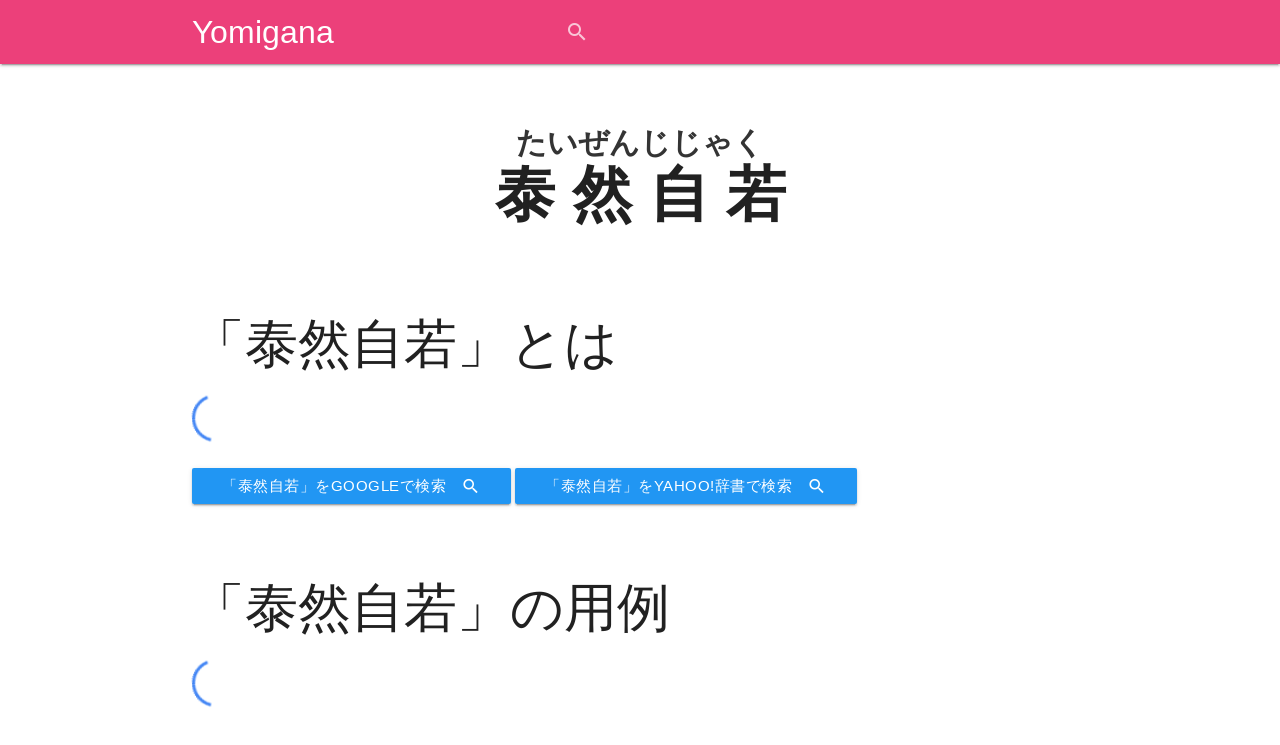

--- FILE ---
content_type: text/html; charset=UTF-8
request_url: http://yomigana.com/word/%E6%B3%B0%E7%84%B6%E8%87%AA%E8%8B%A5
body_size: 7232
content:
<!DOCTYPE html>
<html>
<head>
    <link href="http://fonts.googleapis.com/icon?family=Material+Icons" rel="stylesheet">
    <link rel="stylesheet" href="https://cdnjs.cloudflare.com/ajax/libs/materialize/0.97.8/css/materialize.min.css">
    <link href="/css/style.css" rel="stylesheet">
    <meta name="viewport" content="width=device-width, initial-scale=1.0"/>
    <title>Yomigana 漢字や用語の読み仮名（ふりがな）が判るステキなサービス</title>
</head>

<body>
<nav class="pink lighten-1">
    <div class="nav-wrapper container">
        <a href="/" class="brand-logo">Yomigana</a>
        <form method="get" action="/" class="hide-on-med-and-down">
            <div class="input-field">
                <input id="search" type="search" name="q" required>
                <label for="search"><i class="material-icons">search</i></label>
                <i class="material-icons">close</i>
            </div>
        </form>
    </div>
</nav>

<main>
<div class="container center-align">
    <p style="font-size:4em; font-weight:800">
    <ruby>
        泰然自若        <rt><a class="btn-flat tooltipped" data-position="top" data-delay="50" data-tooltip="名詞　固有名詞">たいぜんじじゃく</a></rt>
    </ruby>
    </p>
</div>

<div class="container">
    <div id="meaning">
        <h2 style="margin-top:5rem">「泰然自若」とは</h2>
        <div class="preloader-wrapper active">
            <div class="spinner-layer spinner-blue-only">
                <div class="circle-clipper left">
                    <div class="circle"></div>
                </div>
                <div class="gap-patch">
                    <div class="circle"></div>
                </div>
                <div class="circle-clipper right">
                    <div class="circle"></div>
                </div>
            </div>
        </div>
        <blockquote>
            <p></p>
        </blockquote>
    </div>
    <div>
        <a href="https://google.com/#q=泰然自若" target="_blank" class="btn waves-effect waves-light blue"><i class="material-icons right">search</i>「泰然自若」をGoogleで検索</a>
        <a href="http://dic.search.yahoo.co.jp/search?p=泰然自若" target="_blank" class="btn waves-effect waves-light blue"><i class="material-icons right">search</i>「泰然自若」をYahoo!辞書で検索</a>
    </div>

    <div id="example">
        <h2 style="margin-top:5rem">「泰然自若」の用例</h2>
        <div class="preloader-wrapper active">
            <div class="spinner-layer spinner-blue-only">
                <div class="circle-clipper left">
                    <div class="circle"></div>
                </div>
                <div class="gap-patch">
                    <div class="circle"></div>
                </div>
                <div class="circle-clipper right">
                    <div class="circle"></div>
                </div>
            </div>
        </div>
    </div>
</div>
</main>


<footer class="page-footer cyan">
  <div class="container">
    <div class="row">
      <div class="col l6 s12">
        <h5 class="white-text">Yomiganaとは</h5>
        <p class="grey-text text-lighten-4">Yomiganaは漢字や用語の読み方を調べられるサービスです。意味や用例をWikipediaで検索する事もできます。詳しくはYomigana技術仕様をご覧ください。</p>
      </div>
      <div class="col l4 offset-l2 s12">
        <h5 class="white-text">Links</h5>
        <ul>
          <li><a class="grey-text text-lighten-3" href="#!">Yomigana技術仕様（準備中）</a></li>
          <li><a class="grey-text text-lighten-3" href="#!">管理者に連絡（準備中）</a></li>
          <li><a href="javascript:var%20d=document;
var%20tx=d.selection?d.selection.createRange().text:d.getSelection();
var%20subw=window.open('http://yomigana.com/?q='+tx).document;">Yomigana検索</a></li>
        </ul>
      </div>
    </div>
  </div>
  <div class="footer-copyright">
    <div class="container">
    © 2007-2016 Yomigana.com
    </div>
  </div>
</footer>
<script type="text/javascript" src="https://code.jquery.com/jquery-2.1.1.min.js"></script>
<script type="text/javascript" src="https://cdnjs.cloudflare.com/ajax/libs/materialize/0.97.8/js/materialize.min.js"></script>
<script type="text/javascript">
$(function(){
    $('.tooltipped').tooltip({delay: 50});
    setTimeout(function(){
        $.ajax({
            url: 'http://ja.dbpedia.org/sparql?query='+encodeURI('select DISTINCT * where { { dbpedia-ja:泰然自若 rdfs:label ?label; dbpedia-owl:abstract ?abstract } union { dbpedia-ja:泰然自若 dbpedia-owl:wikiPageRedirects ?redirects . ?redirects rdfs:label ?label . ?redirects dbpedia-owl:abstract ?abstract } }')+'&format=json'
        }).then(
            function (data) {
                // console.log(data);
                $('#meaning .preloader-wrapper').remove();
                if(data.results.bindings[0] == null) {
                    $('#meaning blockquote').remove();
                    $('#meaning').append('<p>Wikipediaに見つかりませんでした。</p>');
                } else {
                    $('#meaning blockquote p').text(data.results.bindings[0].abstract.value);
                    $('#meaning').append('<p class="right-align source"><cite><a href="https://ja.wikipedia.org/wiki/'+data.results.bindings[0].label.value+'" target="_blank">「'+data.results.bindings[0].label.value+'」『フリー百科事典　ウィキペディア日本語版』</a>より引用。</cite></p>');
                }
            },
            function () {
                console.log('error!');
            }
        )},
    500);
    setTimeout(function(){
        $.ajax({
            url: 'http://ja.dbpedia.org/sparql?query='+encodeURI('select DISTINCT * where {?s rdfs:label ?label; dbpedia-owl:abstract ?abstract . ?abstract bif:contains "\'泰然自若\'" } limit 10')+'&format=json'
        }).then(
            function (data) {
                console.log(data);
                $('#example .preloader-wrapper').remove();
                if(data.results.bindings[0] == null) {
                    $('#example').append('<p>Wikipediaに見つかりませんでした。</p>');
                } else {
                    $.each(data.results.bindings, function(i, value) {
                        var pos = value.abstract.value.indexOf('泰然自若');
                        pos = (pos-100 < 0) ? 0 : pos-100;
                        var str = value.abstract.value.substr(pos, 200);
                        str = str.replace(/泰然自若/g,'<span class="pink lighten-3">$&</span>');
                        $('#example').append('<blockquote><p>'+str+'</p></blockquote>');
                        $('#example').append('<p class="right-align source"><cite><a href="https://ja.wikipedia.org/wiki/'+value.label.value+'" target="_blank">「'+value.label.value+'」『フリー百科事典　ウィキペディア日本語版』</a>より引用。</cite></p>');
                    });
                }
            },
            function () {
                console.log('error!');
            }
        )},
    500);
});
</script>
</body>
</html>

--- FILE ---
content_type: text/css
request_url: http://yomigana.com/css/style.css
body_size: 767
content:

body {
    display: flex;
    min-height: 100vh;
    flex-direction: column;
    font-family: -apple-system, BlinkMacSystemFont, 'Helvetica Neue', 'Hiragino Kaku Gothic ProN', '游ゴシック Medium', meiryo, sans-serif;
}
nav form {
    margin: 0 0 0 auto;
    width: 60%;
}

main {
    flex: 1 0 auto;
}


.gizabottom {
    position: relative;
}
.gizabottom:after {
    position: absolute;
    top: 100%;
    left: 0;
    content: "";
    width: 100%;
    height: 1rem;
    background:
    linear-gradient(-135deg, #ec407a 8px, transparent 0) 0 8px,
    linear-gradient(135deg, #ec407a 8px, #fff 0) 0 8px;
    background-color: #ec407a;
    background-position: left bottom !important;
    background-repeat: repeat-x !important;
    background-size: 16px 16px;
}